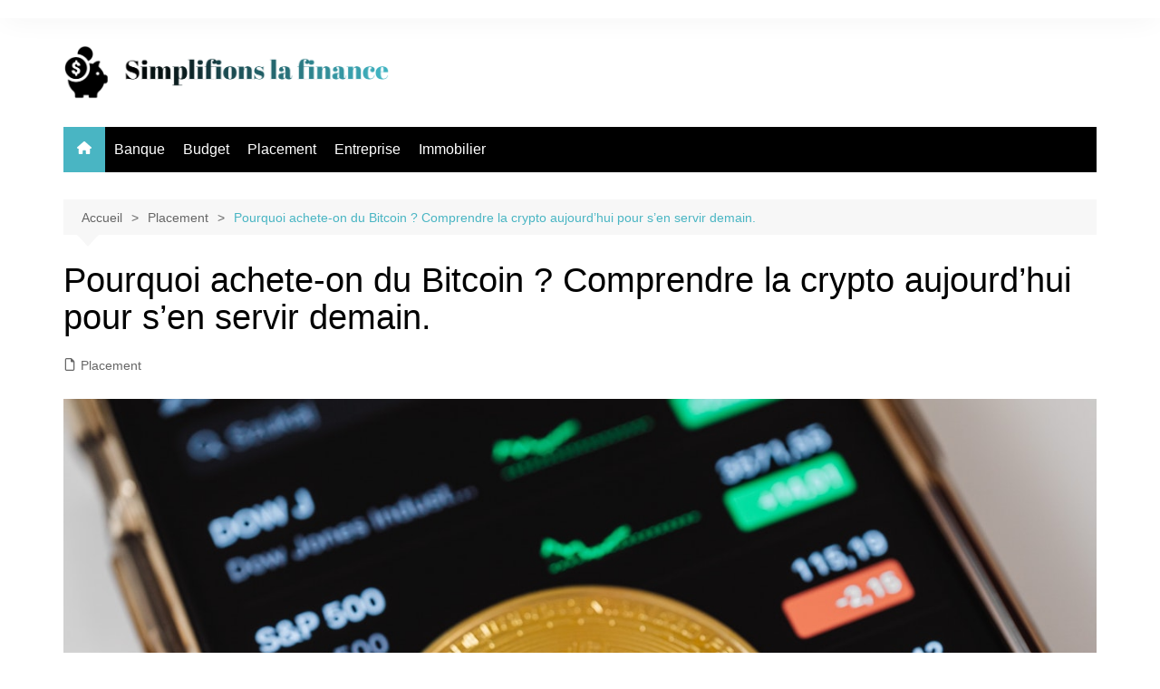

--- FILE ---
content_type: text/html; charset=UTF-8
request_url: https://www.ccregionfrevent.fr/pourquoi-acheter-bitcoin/
body_size: 9421
content:
<!doctype html><html lang="fr-FR"><head><meta charset="UTF-8"><meta name="viewport" content="width=device-width, initial-scale=1"><link rel="profile" href="https://gmpg.org/xfn/11"><link media="all" href="https://www.ccregionfrevent.fr/wp-content/cache/autoptimize/css/autoptimize_55127b60d25e4684cf511e75b2a51550.css" rel="stylesheet"><title>Les raisons qui doivent vous pousser à acheter du Bitcoin ?</title><meta name="description" content="Les cryptomonnaies sont l&#039;avenir de la finance et des transactions en ligne. Il n&#039;y a qu&#039;à regarder le nombre de fois où vous avez de la monnaie entre les doigts sur un an pour le comprendre"><meta name="robots" content="index, follow, max-snippet:-1, max-image-preview:large, max-video-preview:-1"><link rel="canonical" href="https://www.ccregionfrevent.fr/pourquoi-acheter-bitcoin/"><meta property="og:url" content="https://www.ccregionfrevent.fr/pourquoi-acheter-bitcoin/"><meta property="og:site_name" content="Simplifions la finance"><meta property="og:locale" content="fr_FR"><meta property="og:type" content="article"><meta property="og:title" content="Les raisons qui doivent vous pousser à acheter du Bitcoin ?"><meta property="og:description" content="Les cryptomonnaies sont l&#039;avenir de la finance et des transactions en ligne. Il n&#039;y a qu&#039;à regarder le nombre de fois où vous avez de la monnaie entre les doigts sur un an pour le comprendre"><meta property="og:image" content="https://www.ccregionfrevent.fr/wp-content/uploads/2022/06/acheter-bitcoin.jpg"><meta property="og:image:secure_url" content="https://www.ccregionfrevent.fr/wp-content/uploads/2022/06/acheter-bitcoin.jpg"><meta property="og:image:width" content="1280"><meta property="og:image:height" content="853"><meta property="og:image:alt" content="pourquoi acheter du bitcoin pas cher ?"><meta property="fb:pages" content=""><meta property="fb:admins" content=""><meta property="fb:app_id" content=""><meta name="twitter:card" content="summary"><meta name="twitter:title" content="Les raisons qui doivent vous pousser à acheter du Bitcoin ?"><meta name="twitter:description" content="Les cryptomonnaies sont l&#039;avenir de la finance et des transactions en ligne. Il n&#039;y a qu&#039;à regarder le nombre de fois où vous avez de la monnaie entre les doigts sur un an pour le comprendre"><meta name="twitter:image" content="https://www.ccregionfrevent.fr/wp-content/uploads/2022/06/acheter-bitcoin.jpg"><link rel="alternate" type="application/rss+xml" title="Simplifions la finance &raquo; Flux" href="https://www.ccregionfrevent.fr/feed/" /><link rel="alternate" type="application/rss+xml" title="Simplifions la finance &raquo; Flux des commentaires" href="https://www.ccregionfrevent.fr/comments/feed/" /> <script type="text/javascript">window._wpemojiSettings = {"baseUrl":"https:\/\/s.w.org\/images\/core\/emoji\/16.0.1\/72x72\/","ext":".png","svgUrl":"https:\/\/s.w.org\/images\/core\/emoji\/16.0.1\/svg\/","svgExt":".svg","source":{"concatemoji":"https:\/\/www.ccregionfrevent.fr\/wp-includes\/js\/wp-emoji-release.min.js?ver=8c48cf63995e963bb50386f3b69431df"}};
/*! This file is auto-generated */
!function(s,n){var o,i,e;function c(e){try{var t={supportTests:e,timestamp:(new Date).valueOf()};sessionStorage.setItem(o,JSON.stringify(t))}catch(e){}}function p(e,t,n){e.clearRect(0,0,e.canvas.width,e.canvas.height),e.fillText(t,0,0);var t=new Uint32Array(e.getImageData(0,0,e.canvas.width,e.canvas.height).data),a=(e.clearRect(0,0,e.canvas.width,e.canvas.height),e.fillText(n,0,0),new Uint32Array(e.getImageData(0,0,e.canvas.width,e.canvas.height).data));return t.every(function(e,t){return e===a[t]})}function u(e,t){e.clearRect(0,0,e.canvas.width,e.canvas.height),e.fillText(t,0,0);for(var n=e.getImageData(16,16,1,1),a=0;a<n.data.length;a++)if(0!==n.data[a])return!1;return!0}function f(e,t,n,a){switch(t){case"flag":return n(e,"\ud83c\udff3\ufe0f\u200d\u26a7\ufe0f","\ud83c\udff3\ufe0f\u200b\u26a7\ufe0f")?!1:!n(e,"\ud83c\udde8\ud83c\uddf6","\ud83c\udde8\u200b\ud83c\uddf6")&&!n(e,"\ud83c\udff4\udb40\udc67\udb40\udc62\udb40\udc65\udb40\udc6e\udb40\udc67\udb40\udc7f","\ud83c\udff4\u200b\udb40\udc67\u200b\udb40\udc62\u200b\udb40\udc65\u200b\udb40\udc6e\u200b\udb40\udc67\u200b\udb40\udc7f");case"emoji":return!a(e,"\ud83e\udedf")}return!1}function g(e,t,n,a){var r="undefined"!=typeof WorkerGlobalScope&&self instanceof WorkerGlobalScope?new OffscreenCanvas(300,150):s.createElement("canvas"),o=r.getContext("2d",{willReadFrequently:!0}),i=(o.textBaseline="top",o.font="600 32px Arial",{});return e.forEach(function(e){i[e]=t(o,e,n,a)}),i}function t(e){var t=s.createElement("script");t.src=e,t.defer=!0,s.head.appendChild(t)}"undefined"!=typeof Promise&&(o="wpEmojiSettingsSupports",i=["flag","emoji"],n.supports={everything:!0,everythingExceptFlag:!0},e=new Promise(function(e){s.addEventListener("DOMContentLoaded",e,{once:!0})}),new Promise(function(t){var n=function(){try{var e=JSON.parse(sessionStorage.getItem(o));if("object"==typeof e&&"number"==typeof e.timestamp&&(new Date).valueOf()<e.timestamp+604800&&"object"==typeof e.supportTests)return e.supportTests}catch(e){}return null}();if(!n){if("undefined"!=typeof Worker&&"undefined"!=typeof OffscreenCanvas&&"undefined"!=typeof URL&&URL.createObjectURL&&"undefined"!=typeof Blob)try{var e="postMessage("+g.toString()+"("+[JSON.stringify(i),f.toString(),p.toString(),u.toString()].join(",")+"));",a=new Blob([e],{type:"text/javascript"}),r=new Worker(URL.createObjectURL(a),{name:"wpTestEmojiSupports"});return void(r.onmessage=function(e){c(n=e.data),r.terminate(),t(n)})}catch(e){}c(n=g(i,f,p,u))}t(n)}).then(function(e){for(var t in e)n.supports[t]=e[t],n.supports.everything=n.supports.everything&&n.supports[t],"flag"!==t&&(n.supports.everythingExceptFlag=n.supports.everythingExceptFlag&&n.supports[t]);n.supports.everythingExceptFlag=n.supports.everythingExceptFlag&&!n.supports.flag,n.DOMReady=!1,n.readyCallback=function(){n.DOMReady=!0}}).then(function(){return e}).then(function(){var e;n.supports.everything||(n.readyCallback(),(e=n.source||{}).concatemoji?t(e.concatemoji):e.wpemoji&&e.twemoji&&(t(e.twemoji),t(e.wpemoji)))}))}((window,document),window._wpemojiSettings);</script> <link rel='stylesheet' id='bzkshop-css' href='https://www.ccregionfrevent.fr/wp-content/cache/autoptimize/css/autoptimize_single_2e199a4143bd7573241f43e9eb80359c.css?ver=1697702269' type='text/css' media='all' /> <script type="text/javascript" src="https://www.ccregionfrevent.fr/wp-includes/js/jquery/jquery.min.js?ver=3.7.1" id="jquery-core-js"></script> <link rel="https://api.w.org/" href="https://www.ccregionfrevent.fr/wp-json/" /><link rel="alternate" title="JSON" type="application/json" href="https://www.ccregionfrevent.fr/wp-json/wp/v2/posts/76" /><link rel="alternate" title="oEmbed (JSON)" type="application/json+oembed" href="https://www.ccregionfrevent.fr/wp-json/oembed/1.0/embed?url=https%3A%2F%2Fwww.ccregionfrevent.fr%2Fpourquoi-acheter-bitcoin%2F" /><link rel="alternate" title="oEmbed (XML)" type="text/xml+oembed" href="https://www.ccregionfrevent.fr/wp-json/oembed/1.0/embed?url=https%3A%2F%2Fwww.ccregionfrevent.fr%2Fpourquoi-acheter-bitcoin%2F&#038;format=xml" /><link rel="apple-touch-icon-precomposed" sizes="152x152" href="https://www.ccregionfrevent.fr/wp-content/uploads/2022/06/favicon-152.png"><link rel="icon" sizes="152x152" href="https://www.ccregionfrevent.fr/wp-content/uploads/2022/06/favicon-152.png"><meta name="msapplication-TileColor" content="#FFFFFF"><meta name="msapplication-TileImage" content="https://www.ccregionfrevent.fr/wp-content/uploads/2022/06/favicon-144.png"><link rel="apple-touch-icon-precomposed" sizes="144x144" href="https://www.ccregionfrevent.fr/wp-content/uploads/2022/06/favicon-144.png"><link rel="apple-touch-icon-precomposed" sizes="120x120" href="https://www.ccregionfrevent.fr/wp-content/uploads/2022/06/favicon-120.png"><link rel="apple-touch-icon-precomposed" sizes="72x72" href="https://www.ccregionfrevent.fr/wp-content/uploads/2022/06/favicon-72.png"><link rel="apple-touch-icon-precomposed" href="https://www.ccregionfrevent.fr/wp-content/uploads/2022/06/favicon-57.png"><link rel="icon" href="data:,"> <noscript><style>.lazyload[data-src]{display:none !important;}</style></noscript></head><body data-rsssl=1 class="wp-singular post-template-default single single-post postid-76 single-format-standard wp-custom-logo wp-embed-responsive wp-theme-cream-magazine wp-child-theme-theme-cream-child right-sidebar"> <a class="skip-link screen-reader-text" href="#content">Aller au contenu</a><div class="page-wrapper"><header class="general-header cm-header-style-one"><div class="top-header"><div class="cm-container"><div class="row"><div class="cm-col-lg-8 cm-col-md-7 cm-col-12"><div class="top-header-left"></div></div><div class="cm-col-lg-4 cm-col-md-5 cm-col-12"><div class="top-header-social-links"><ul class="social-icons"></ul></div></div></div></div></div><div class="cm-container"><div class="logo-container"><div class="row align-items-center"><div class="cm-col-lg-4 cm-col-12"><div class="logo"> <a href="https://www.ccregionfrevent.fr/" class="custom-logo-link" rel="home"><img width="1077" height="181" src="[data-uri]" class="custom-logo lazyload" alt="Simplifions la finance" decoding="async" fetchpriority="high"   data-src="https://www.ccregionfrevent.fr/wp-content/uploads/2022/06/slf-logo.png" data-srcset="https://www.ccregionfrevent.fr/wp-content/uploads/2022/06/slf-logo.png 1077w, https://www.ccregionfrevent.fr/wp-content/uploads/2022/06/slf-logo-300x50.png 300w, https://www.ccregionfrevent.fr/wp-content/uploads/2022/06/slf-logo-1024x172.png 1024w, https://www.ccregionfrevent.fr/wp-content/uploads/2022/06/slf-logo-768x129.png 768w" data-sizes="auto" data-eio-rwidth="1077" data-eio-rheight="181" /><noscript><img width="1077" height="181" src="https://www.ccregionfrevent.fr/wp-content/uploads/2022/06/slf-logo.png" class="custom-logo" alt="Simplifions la finance" decoding="async" fetchpriority="high" srcset="https://www.ccregionfrevent.fr/wp-content/uploads/2022/06/slf-logo.png 1077w, https://www.ccregionfrevent.fr/wp-content/uploads/2022/06/slf-logo-300x50.png 300w, https://www.ccregionfrevent.fr/wp-content/uploads/2022/06/slf-logo-1024x172.png 1024w, https://www.ccregionfrevent.fr/wp-content/uploads/2022/06/slf-logo-768x129.png 768w" sizes="(max-width: 1077px) 100vw, 1077px" data-eio="l" /></noscript></a></div></div></div></div><nav class="main-navigation"><div id="main-nav" class="primary-navigation"><ul id="menu-menu" class=""><li class="home-btn"><a href="https://www.ccregionfrevent.fr/"><svg xmlns="http://www.w3.org/2000/svg" viewBox="0 0 576 512"><path d="M575.8 255.5c0 18-15 32.1-32 32.1l-32 0 .7 160.2c0 2.7-.2 5.4-.5 8.1l0 16.2c0 22.1-17.9 40-40 40l-16 0c-1.1 0-2.2 0-3.3-.1c-1.4 .1-2.8 .1-4.2 .1L416 512l-24 0c-22.1 0-40-17.9-40-40l0-24 0-64c0-17.7-14.3-32-32-32l-64 0c-17.7 0-32 14.3-32 32l0 64 0 24c0 22.1-17.9 40-40 40l-24 0-31.9 0c-1.5 0-3-.1-4.5-.2c-1.2 .1-2.4 .2-3.6 .2l-16 0c-22.1 0-40-17.9-40-40l0-112c0-.9 0-1.9 .1-2.8l0-69.7-32 0c-18 0-32-14-32-32.1c0-9 3-17 10-24L266.4 8c7-7 15-8 22-8s15 2 21 7L564.8 231.5c8 7 12 15 11 24z"/></svg></a></li><li id="menu-item-50" class="menu-item menu-item-type-taxonomy menu-item-object-category menu-item-50"><a href="https://www.ccregionfrevent.fr/banque/">Banque</a></li><li id="menu-item-51" class="menu-item menu-item-type-taxonomy menu-item-object-category menu-item-51"><a href="https://www.ccregionfrevent.fr/budget/">Budget</a></li><li id="menu-item-52" class="menu-item menu-item-type-taxonomy menu-item-object-category current-post-ancestor current-menu-parent current-post-parent menu-item-52"><a href="https://www.ccregionfrevent.fr/placement/">Placement</a></li><li id="menu-item-131" class="menu-item menu-item-type-taxonomy menu-item-object-category menu-item-131"><a href="https://www.ccregionfrevent.fr/entreprise/">Entreprise</a></li><li id="menu-item-132" class="menu-item menu-item-type-taxonomy menu-item-object-category menu-item-132"><a href="https://www.ccregionfrevent.fr/immobilier/">Immobilier</a></li></ul></div><div class="header-search-container"><div class="search-form-entry"><form role="search" class="cm-search-form" method="get" action="https://www.ccregionfrevent.fr/"><input type="search" name="s" placeholder="Search..." value="" ><button type="submit" class="cm-submit-btn"><svg xmlns="http://www.w3.org/2000/svg" viewBox="0 0 512 512"><path d="M416 208c0 45.9-14.9 88.3-40 122.7L502.6 457.4c12.5 12.5 12.5 32.8 0 45.3s-32.8 12.5-45.3 0L330.7 376c-34.4 25.2-76.8 40-122.7 40C93.1 416 0 322.9 0 208S93.1 0 208 0S416 93.1 416 208zM208 352a144 144 0 1 0 0-288 144 144 0 1 0 0 288z"/></svg></button></form></div></div></nav></div></header><div id="content" class="site-content"><div class="cm-container"><div class="inner-page-wrapper"><div id="primary" class="content-area"><main id="main" class="site-main"><div class="cm_post_page_lay_wrap"><div class="breadcrumb  default-breadcrumb"><nav role="navigation" aria-label="Fils d’Ariane" class="breadcrumb-trail breadcrumbs" itemprop="breadcrumb"><ul class="trail-items" itemscope itemtype="http://schema.org/BreadcrumbList"><meta name="numberOfItems" content="3" /><meta name="itemListOrder" content="Ascending" /><li itemprop="itemListElement" itemscope itemtype="http://schema.org/ListItem" class="trail-item trail-begin"><a href="https://www.ccregionfrevent.fr/" rel="home" itemprop="item"><span itemprop="name">Accueil</span></a><meta itemprop="position" content="1" /></li><li itemprop="itemListElement" itemscope itemtype="http://schema.org/ListItem" class="trail-item"><a href="https://www.ccregionfrevent.fr/placement/" itemprop="item"><span itemprop="name">Placement</span></a><meta itemprop="position" content="2" /></li><li itemprop="itemListElement" itemscope itemtype="http://schema.org/ListItem" class="trail-item trail-end"><a href="https://www.ccregionfrevent.fr/pourquoi-acheter-bitcoin" itemprop="item"><span itemprop="name">Pourquoi achete-on du Bitcoin ? Comprendre la crypto aujourd&rsquo;hui pour s&rsquo;en servir demain.</span></a><meta itemprop="position" content="3" /></li></ul></nav></div><div class="single-container"><div class="row"><div class="cm-col-lg-12 cm-col-12"><div class="content-entry"><article id="post-76" class="post-detail post-76 post type-post status-publish format-standard has-post-thumbnail hentry category-placement"><div class="the_title"><h1>Pourquoi achete-on du Bitcoin ? Comprendre la crypto aujourd&rsquo;hui pour s&rsquo;en servir demain.</h1></div><div class="cm-post-meta"><ul class="post_meta"><li class="entry_cats"> <span class="cm-meta-icon"> <svg xmlns="http://www.w3.org/2000/svg" viewBox="0 0 384 512"><path d="M320 464c8.8 0 16-7.2 16-16l0-288-80 0c-17.7 0-32-14.3-32-32l0-80L64 48c-8.8 0-16 7.2-16 16l0 384c0 8.8 7.2 16 16 16l256 0zM0 64C0 28.7 28.7 0 64 0L229.5 0c17 0 33.3 6.7 45.3 18.7l90.5 90.5c12 12 18.7 28.3 18.7 45.3L384 448c0 35.3-28.7 64-64 64L64 512c-35.3 0-64-28.7-64-64L0 64z"/></svg> </span> <a href="https://www.ccregionfrevent.fr/placement/" rel="category tag">Placement</a></li></ul></div><div class="post_thumb"><figure> <img width="1280" height="853" src="[data-uri]" class="attachment-full size-full wp-post-image lazyload" alt="Pourquoi achete-on du Bitcoin ? Comprendre la crypto aujourd&rsquo;hui pour s&rsquo;en servir demain." decoding="async"   data-src="https://www.ccregionfrevent.fr/wp-content/uploads/2022/06/acheter-bitcoin.jpg" data-srcset="https://www.ccregionfrevent.fr/wp-content/uploads/2022/06/acheter-bitcoin.jpg 1280w, https://www.ccregionfrevent.fr/wp-content/uploads/2022/06/acheter-bitcoin-300x200.jpg 300w, https://www.ccregionfrevent.fr/wp-content/uploads/2022/06/acheter-bitcoin-1024x682.jpg 1024w, https://www.ccregionfrevent.fr/wp-content/uploads/2022/06/acheter-bitcoin-768x512.jpg 768w" data-sizes="auto" data-eio-rwidth="1280" data-eio-rheight="853" /><noscript><img width="1280" height="853" src="https://www.ccregionfrevent.fr/wp-content/uploads/2022/06/acheter-bitcoin.jpg" class="attachment-full size-full wp-post-image" alt="Pourquoi achete-on du Bitcoin ? Comprendre la crypto aujourd&rsquo;hui pour s&rsquo;en servir demain." decoding="async" srcset="https://www.ccregionfrevent.fr/wp-content/uploads/2022/06/acheter-bitcoin.jpg 1280w, https://www.ccregionfrevent.fr/wp-content/uploads/2022/06/acheter-bitcoin-300x200.jpg 300w, https://www.ccregionfrevent.fr/wp-content/uploads/2022/06/acheter-bitcoin-1024x682.jpg 1024w, https://www.ccregionfrevent.fr/wp-content/uploads/2022/06/acheter-bitcoin-768x512.jpg 768w" sizes="(max-width: 1280px) 100vw, 1280px" data-eio="l" /></noscript></figure></div><div class="the_content"><p>Pourquoi achète-t-on Bitcoin en premier ? Il est facile de répondre à cette question. La réponse est simple : Bitcoin est un investissement qui a un <strong>potentiel de croissance énorme</strong>. Bitcoin est la plus grande révolution de la monnaie au 21e siècle, elle a la capacité de <strong>changer le monde</strong>.&nbsp;</p><p>Que vous soyez un investisseur expérimenté ou un débutant, vous trouverez cet article très complet et facile à lire.&nbsp;</p><p>Dans cet article, je vais vous donner une explication claire et détaillée de ce que Bitcoin est et pourquoi vous ne devriez pas le manquer. Pourquoi investir dans le Bitcoin ? C&rsquo;est la première question que vous devez vous poser avant de commencer à investir. Je vais vous donner une explication claire et détaillée de ce que Bitcoin est et pourquoi vous ne devriez pas le manquer.&nbsp;</p><p>Et rappelez-vous que c&rsquo;est l&rsquo;une des raisons pour lesquelles il est si important d&rsquo;investir dans Bitcoin.?</p><h2>Les différentes raisons qui poussent à acheter du Bitcoin</h2><p>Acheter des bitcoins permet à la fois d&rsquo;investir et d&rsquo;utiliser une monnaie digitale.</p><p>Le Bitcoin est une <strong>monnaie digitale décentralisée</strong> créée en 2009. Il a été inventé pour permettre à tous de payer directement sans passer par une banque.</p><p>Le Bitcoin est une monnaie d&rsquo;investissement. Il est en effet possible de spéculer sur le cours à la hausse ou à la baisse.</p><p>Pour cela, il faut acheter des Bitcoins qui serviront d&rsquo;<strong>actifs</strong>. Cela n&rsquo;a rien à voir avec un <a href="https://www.ccregionfrevent.fr/livret-a-economie">placement sur livret classique</a> qui lui ne sera de toute manière pas rentable.</p><p>Il est possible de les stocker dans un portefeuille Bitcoin ou de les vendre pour récupérer les bénéfices.</p><p>Le Bitcoin est aussi une <strong>monnaie d&rsquo;échange</strong>. Il est possible de l&rsquo;utiliser pour payer des biens et des services.</p><p>Le Bitcoin est une monnaie comme une autre. Cela signifie qu&rsquo;elle a un cours qui varie en fonction de l&rsquo;offre et de la demande.</p><p><strong>Quelle est la valeur d&rsquo;un Bitcoin ?</strong> Cela dépend de son cours qui est d&rsquo;ailleurs différent sur les plateformes ou les plateformes.</p><p>Il est aussi possible d&rsquo;acheter des Bitcoins ou d&rsquo;autres crypto-monnaies sur des plateformes comme Coinbase ou Kraken.</p><p>Il suffit de créer un compte, de vérifier ses identifiants et de transférer des euros sur son compte.</p><p>Il est ensuite possible d&rsquo;acheter des Bitcoins en cliquant sur un bouton.</p><p><strong>Pourquoi acheter du Bitcoin ?</strong> Pour spéculer ou pour payer avec une monnaie digitale !</p><p>Le Bitcoin est une monnaie digitale qui permet de payer directement sans passer par une banque.</p><p>Il est aussi possible d&rsquo;investir dans le Bitcoin et de spéculer sur le cours à la hausse ou à la baisse.</p><figure class="image"><img decoding="async" src="[data-uri]" alt="les raisons de l'achat du bitcoin" data-src="https://www.ccregionfrevent.fr/wp-content/uploads/2022/06/commencer20achat20du20bitcoin.jpg.jpg" class="lazyload" width="640" height="960" data-eio-rwidth="640" data-eio-rheight="960"><noscript><img decoding="async" src="https://www.ccregionfrevent.fr/wp-content/uploads/2022/06/commencer20achat20du20bitcoin.jpg.jpg" alt="les raisons de l'achat du bitcoin" data-eio="l"></noscript></figure><h2>Commencer à acheter du Bitcoin</h2><h3>Pourquoi acheter du Bitcoin ?</h3><p>Bitcoin est décentralisé, c’est à dire qu’il n’est pas lié à un pays, une <a href="https://www.ccregionfrevent.fr/banque-en-ligne">banque</a> ou une société. Cela peut vous permettre de réduire les frais de paiement élevés et les réglementations inhérentes à certaines transactions. Il peut aussi vous apporter des avantages dans la protection de la vie privée.</p><figure class="media"><p><iframe title="Pourquoi Acheter Du Bitcoin ? 🧐" width="640" height="360"  frameborder="0" allow="accelerometer; autoplay; clipboard-write; encrypted-media; gyroscope; picture-in-picture; web-share" referrerpolicy="strict-origin-when-cross-origin" allowfullscreen data-src="https://www.youtube.com/embed/2BvRI-aP5w0?feature=oembed" class="lazyload"></iframe></p></figure><h3>Comment acheter du Bitcoin ?</h3><p>Pour acheter du Bitcoin, vous devez d’abord obtenir un portefeuille Bitcoin. Un portefeuille est un endroit où vous pouvez déposer, recevoir et <strong>stocker vos Bitcoins</strong>. Il existe différents types de portefeuilles :&nbsp;</p><ul><li>Les portefeuilles en ligne peuvent être utilisés depuis l’ordinateur ou le téléphone portable. Il est possible d’utiliser ces portefeuilles depuis n’importe où, mais vous devez d’abord vous connecter à Internet.</li><li>Les portefeuilles logiciels peuvent être utilisés depuis l’ordinateur ou le téléphone portable. Il est possible d’utiliser ces portefeuilles depuis n’importe où, mais vous devez d’abord vous connecter à Internet.</li><li>Les portefeuilles physiques sont des dispositifs matériels qui stockent vos Bitcoins. Certains sont faciles à utiliser tandis que d’autres sont plus sécurisés et adaptés aux grands investisseurs.</li></ul><p>Après avoir sélectionné un portefeuille, vous pouvez choisir d’acheter du Bitcoin via échange de Bitcoin, à partir de votre banque, à partir d’un guichet automatique Bitcoin ou à partir d’un courtier spécialisé.</p></div></article></div><nav class="navigation post-navigation" aria-label="Publications"><h2 class="screen-reader-text">Navigation de l’article</h2><div class="nav-links"><div class="nav-previous"><a href="https://www.ccregionfrevent.fr/plafond-livret-a/" rel="prev"><span class="cm-post-nav-icon"><svg xmlns="http://www.w3.org/2000/svg" viewBox="0 0 320 512"><path d="M9.4 233.4c-12.5 12.5-12.5 32.8 0 45.3l192 192c12.5 12.5 32.8 12.5 45.3 0s12.5-32.8 0-45.3L77.3 256 246.6 86.6c12.5-12.5 12.5-32.8 0-45.3s-32.8-12.5-45.3 0l-192 192z"/></svg></span>Précédent</a></div><div class="nav-next"><a href="https://www.ccregionfrevent.fr/ou-acheter-eth/" rel="next">Suivant<span class="cm-post-nav-icon"><svg xmlns="http://www.w3.org/2000/svg" viewBox="0 0 320 512"><path d="M310.6 233.4c12.5 12.5 12.5 32.8 0 45.3l-192 192c-12.5 12.5-32.8 12.5-45.3 0s-12.5-32.8 0-45.3L242.7 256 73.4 86.6c-12.5-12.5-12.5-32.8 0-45.3s32.8-12.5 45.3 0l192 192z"/></svg></span></a></div></div></nav><section class="cm_related_post_container"><div class="section_inner"><div class="row"><div class="cm-col-lg-4 cm-col-md-6 cm-col-12"><div class="card"><div class="post_thumb"> <a href="https://www.ccregionfrevent.fr/meilleurs-etf-pea/"><figure class="imghover"> <img width="800" height="450" src="[data-uri]" class="attachment-cream-magazine-thumbnail-2 size-cream-magazine-thumbnail-2 wp-post-image lazyload" alt="Meilleurs ETF un PEA performant cette année" decoding="async" data-src="https://www.ccregionfrevent.fr/wp-content/uploads/2025/12/Meilleurs-ETF-un-PEA-performant-cette-annee-800x450.jpg" data-eio-rwidth="800" data-eio-rheight="450" /><noscript><img width="800" height="450" src="https://www.ccregionfrevent.fr/wp-content/uploads/2025/12/Meilleurs-ETF-un-PEA-performant-cette-annee-800x450.jpg" class="attachment-cream-magazine-thumbnail-2 size-cream-magazine-thumbnail-2 wp-post-image" alt="Meilleurs ETF un PEA performant cette année" decoding="async" data-eio="l" /></noscript></figure> </a></div><div class="card_content"><div class="entry_cats"><ul class="post-categories"><li><a href="https://www.ccregionfrevent.fr/placement/" rel="category tag">Placement</a></li></ul></div><div class="post_title"><h2><a href="https://www.ccregionfrevent.fr/meilleurs-etf-pea/">Meilleurs ETF un PEA performant cette année</a></h2></div><div class="cm-post-meta"><ul class="post_meta"></ul></div></div></div></div><div class="cm-col-lg-4 cm-col-md-6 cm-col-12"><div class="card"><div class="post_thumb"> <a href="https://www.ccregionfrevent.fr/realiser-investissement-or/"><figure class="imghover"> <img width="800" height="450" src="[data-uri]" class="attachment-cream-magazine-thumbnail-2 size-cream-magazine-thumbnail-2 wp-post-image lazyload" alt="Investir dans l’or, est-ce vraiment une bonne idée ?" decoding="async"   data-src="https://www.ccregionfrevent.fr/wp-content/uploads/2025/10/34244acf0917eb3d6aea9e5b257be6fb-800x450.jpeg" data-srcset="https://www.ccregionfrevent.fr/wp-content/uploads/2025/10/34244acf0917eb3d6aea9e5b257be6fb-800x450.jpeg 800w, https://www.ccregionfrevent.fr/wp-content/uploads/2025/10/34244acf0917eb3d6aea9e5b257be6fb-300x169.jpeg 300w, https://www.ccregionfrevent.fr/wp-content/uploads/2025/10/34244acf0917eb3d6aea9e5b257be6fb-768x432.jpeg 768w, https://www.ccregionfrevent.fr/wp-content/uploads/2025/10/34244acf0917eb3d6aea9e5b257be6fb.jpeg 922w" data-sizes="auto" data-eio-rwidth="800" data-eio-rheight="450" /><noscript><img width="800" height="450" src="https://www.ccregionfrevent.fr/wp-content/uploads/2025/10/34244acf0917eb3d6aea9e5b257be6fb-800x450.jpeg" class="attachment-cream-magazine-thumbnail-2 size-cream-magazine-thumbnail-2 wp-post-image" alt="Investir dans l’or, est-ce vraiment une bonne idée ?" decoding="async" srcset="https://www.ccregionfrevent.fr/wp-content/uploads/2025/10/34244acf0917eb3d6aea9e5b257be6fb-800x450.jpeg 800w, https://www.ccregionfrevent.fr/wp-content/uploads/2025/10/34244acf0917eb3d6aea9e5b257be6fb-300x169.jpeg 300w, https://www.ccregionfrevent.fr/wp-content/uploads/2025/10/34244acf0917eb3d6aea9e5b257be6fb-768x432.jpeg 768w, https://www.ccregionfrevent.fr/wp-content/uploads/2025/10/34244acf0917eb3d6aea9e5b257be6fb.jpeg 922w" sizes="(max-width: 800px) 100vw, 800px" data-eio="l" /></noscript></figure> </a></div><div class="card_content"><div class="entry_cats"><ul class="post-categories"><li><a href="https://www.ccregionfrevent.fr/placement/" rel="category tag">Placement</a></li></ul></div><div class="post_title"><h2><a href="https://www.ccregionfrevent.fr/realiser-investissement-or/">Investir dans l’or, est-ce vraiment une bonne idée ?</a></h2></div><div class="cm-post-meta"><ul class="post_meta"></ul></div></div></div></div><div class="cm-col-lg-4 cm-col-md-6 cm-col-12"><div class="card"><div class="post_thumb"> <a href="https://www.ccregionfrevent.fr/livret-gold-grain-actif-patrimonial/"><figure class="imghover"> <img width="800" height="450" src="[data-uri]" class="attachment-cream-magazine-thumbnail-2 size-cream-magazine-thumbnail-2 wp-post-image lazyload" alt="Livret Gold : quand le grain devient actif patrimonial" decoding="async" data-src="https://www.ccregionfrevent.fr/wp-content/uploads/2025/07/aa97dc23e9ebbb568648dc7193c898c0-800x450.jpg" data-eio-rwidth="800" data-eio-rheight="450" /><noscript><img width="800" height="450" src="https://www.ccregionfrevent.fr/wp-content/uploads/2025/07/aa97dc23e9ebbb568648dc7193c898c0-800x450.jpg" class="attachment-cream-magazine-thumbnail-2 size-cream-magazine-thumbnail-2 wp-post-image" alt="Livret Gold : quand le grain devient actif patrimonial" decoding="async" data-eio="l" /></noscript></figure> </a></div><div class="card_content"><div class="entry_cats"><ul class="post-categories"><li><a href="https://www.ccregionfrevent.fr/placement/" rel="category tag">Placement</a></li></ul></div><div class="post_title"><h2><a href="https://www.ccregionfrevent.fr/livret-gold-grain-actif-patrimonial/">Livret Gold : quand le grain devient actif patrimonial</a></h2></div><div class="cm-post-meta"><ul class="post_meta"></ul></div></div></div></div></div></div></section></div></div></div></div></main></div></div></div></div><footer class="footer"><div class="footer_inner"><div class="cm-container"><div class="row footer-widget-container"><div class="cm-col-lg-4 cm-col-12"><div class="blocks"></div></div><div class="cm-col-lg-4 cm-col-12"><div class="blocks"></div></div><div class="cm-col-lg-4 cm-col-12"><div class="blocks"><div id="text-2" class="widget widget_text"><div class="textwidget"><p><a href="https://www.ccregionfrevent.fr/plan-du-site/">Visiter</a></p></div></div></div></div></div><div class="copyright_section"><div class="row"><div class="cm-col-lg-5 cm-col-md-6 cm-col-12"><div class="footer_nav"><ul id="menu-menu-bas" class="menu"><li id="menu-item-29" class="menu-item menu-item-type-post_type menu-item-object-page menu-item-29"><a rel="nofollow" href="https://www.ccregionfrevent.fr/mentions-legales/">Mentions légales</a></li><li id="menu-item-30" class="menu-item menu-item-type-post_type menu-item-object-page menu-item-30"><a rel="nofollow" href="https://www.ccregionfrevent.fr/contact/">Contact</a></li></ul></div></div></div></div></div></div></footer></div><div class="backtoptop"> <button id="toTop" class="btn btn-info"> <svg xmlns="http://www.w3.org/2000/svg" viewBox="0 0 512 512" height="14" width="14"><path d="M233.4 105.4c12.5-12.5 32.8-12.5 45.3 0l192 192c12.5 12.5 12.5 32.8 0 45.3s-32.8 12.5-45.3 0L256 173.3 86.6 342.6c-12.5 12.5-32.8 12.5-45.3 0s-12.5-32.8 0-45.3l192-192z"/></svg> </button></div> <script type="speculationrules">{"prefetch":[{"source":"document","where":{"and":[{"href_matches":"\/*"},{"not":{"href_matches":["\/wp-*.php","\/wp-admin\/*","\/wp-content\/uploads\/*","\/wp-content\/*","\/wp-content\/plugins\/*","\/wp-content\/themes\/theme-cream-child\/*","\/wp-content\/themes\/cream-magazine\/*","\/*\\?(.+)"]}},{"not":{"selector_matches":"a[rel~=\"nofollow\"]"}},{"not":{"selector_matches":".no-prefetch, .no-prefetch a"}}]},"eagerness":"conservative"}]}</script> <script type="text/javascript" id="eio-lazy-load-js-before">var eio_lazy_vars = {"exactdn_domain":"","skip_autoscale":0,"bg_min_dpr":1.1,"threshold":0,"use_dpr":1};</script> <script type="text/javascript" id="bzkshop-js-before">window.bzkshop={"c":false}</script> <script type="text/javascript" src="https://www.ccregionfrevent.fr/wp-includes/js/dist/hooks.min.js?ver=4d63a3d491d11ffd8ac6" id="wp-hooks-js"></script> <script type="text/javascript" src="https://www.ccregionfrevent.fr/wp-includes/js/dist/i18n.min.js?ver=5e580eb46a90c2b997e6" id="wp-i18n-js"></script> <script type="text/javascript" id="wp-i18n-js-after">wp.i18n.setLocaleData( { 'text direction\u0004ltr': [ 'ltr' ] } );</script> <script type="text/javascript" id="contact-form-7-js-translations">( function( domain, translations ) {
	var localeData = translations.locale_data[ domain ] || translations.locale_data.messages;
	localeData[""].domain = domain;
	wp.i18n.setLocaleData( localeData, domain );
} )( "contact-form-7", {"translation-revision-date":"2025-02-06 12:02:14+0000","generator":"GlotPress\/4.0.1","domain":"messages","locale_data":{"messages":{"":{"domain":"messages","plural-forms":"nplurals=2; plural=n > 1;","lang":"fr"},"This contact form is placed in the wrong place.":["Ce formulaire de contact est plac\u00e9 dans un mauvais endroit."],"Error:":["Erreur\u00a0:"]}},"comment":{"reference":"includes\/js\/index.js"}} );</script> <script type="text/javascript" id="contact-form-7-js-before">var wpcf7 = {
    "api": {
        "root": "https:\/\/www.ccregionfrevent.fr\/wp-json\/",
        "namespace": "contact-form-7\/v1"
    },
    "cached": 1
};</script> <script type="text/javascript" id="cream-magazine-bundle-js-extra">var cream_magazine_script_obj = {"show_search_icon":"","show_news_ticker":"1","show_banner_slider":"1","show_to_top_btn":"1","enable_sticky_sidebar":"1","enable_sticky_menu_section":""};</script> <script defer src="https://www.ccregionfrevent.fr/wp-content/cache/autoptimize/js/autoptimize_afa61e7d656722e5673dd816d512976a.js"></script><script defer src="https://static.cloudflareinsights.com/beacon.min.js/vcd15cbe7772f49c399c6a5babf22c1241717689176015" integrity="sha512-ZpsOmlRQV6y907TI0dKBHq9Md29nnaEIPlkf84rnaERnq6zvWvPUqr2ft8M1aS28oN72PdrCzSjY4U6VaAw1EQ==" data-cf-beacon='{"version":"2024.11.0","token":"d20b941f1b5c4ccea6446e44ea0ca2c0","r":1,"server_timing":{"name":{"cfCacheStatus":true,"cfEdge":true,"cfExtPri":true,"cfL4":true,"cfOrigin":true,"cfSpeedBrain":true},"location_startswith":null}}' crossorigin="anonymous"></script>
</body></html>
<!-- Dynamic page generated in 0.729 seconds. -->
<!-- Cached page generated by WP-Super-Cache on 2026-01-22 10:37:43 -->

<!-- Compression = gzip -->